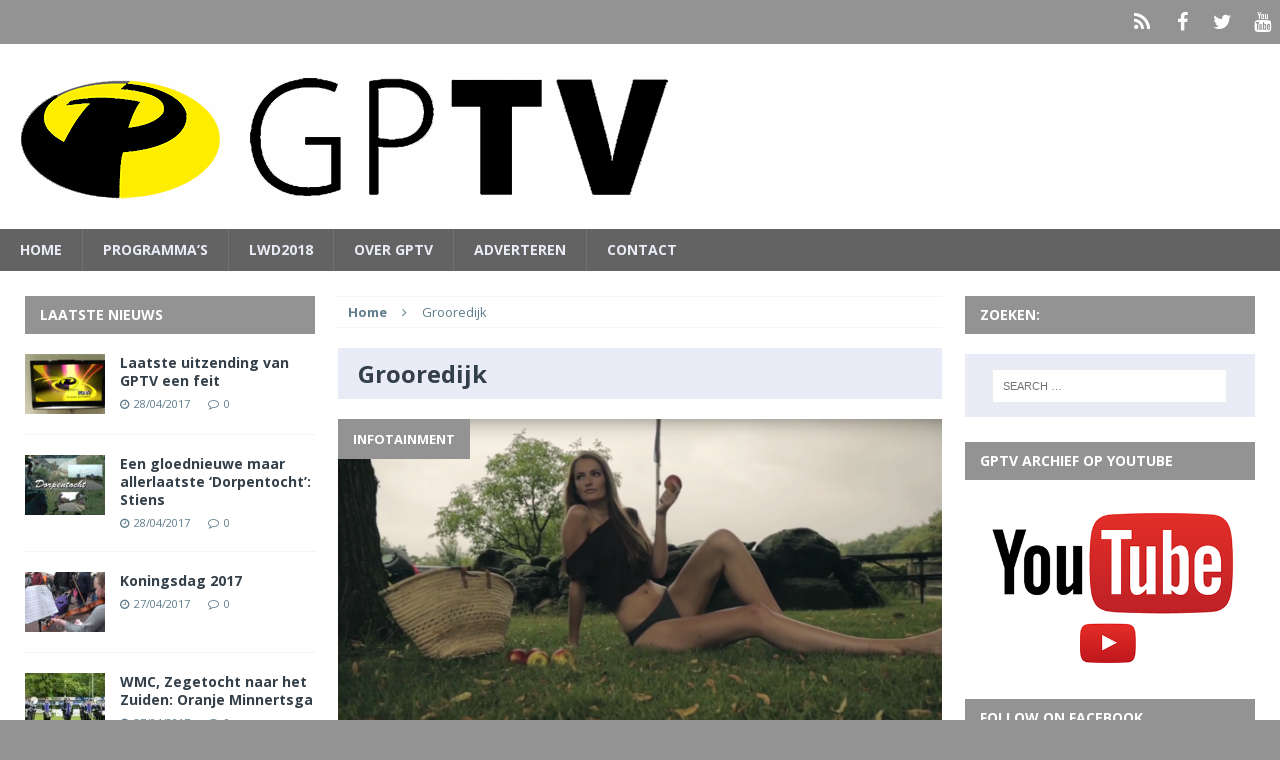

--- FILE ---
content_type: text/html; charset=UTF-8
request_url: https://gptv.nl/tag/grooredijk/
body_size: 10552
content:
<!DOCTYPE html>
<html class="no-js mh-two-sb" lang="en-US">
<head>
<meta charset="UTF-8">
<meta name="viewport" content="width=device-width, initial-scale=1.0">
<link rel="profile" href="https://gmpg.org/xfn/11" />
<link rel="pingback" href="https://gptv.nl/xmlrpc.php" />
<title>Grooredijk &#8211; GPTV de zender van Friesland</title>
<meta name='robots' content='max-image-preview:large' />
<link rel='dns-prefetch' href='//fonts.googleapis.com' />
<link rel="alternate" type="application/rss+xml" title="GPTV de zender van Friesland &raquo; Feed" href="https://gptv.nl/feed/" />
<link rel="alternate" type="application/rss+xml" title="GPTV de zender van Friesland &raquo; Comments Feed" href="https://gptv.nl/comments/feed/" />
<link rel="alternate" type="application/rss+xml" title="GPTV de zender van Friesland &raquo; Grooredijk Tag Feed" href="https://gptv.nl/tag/grooredijk/feed/" />
<script type="text/javascript">
/* <![CDATA[ */
window._wpemojiSettings = {"baseUrl":"https:\/\/s.w.org\/images\/core\/emoji\/15.0.3\/72x72\/","ext":".png","svgUrl":"https:\/\/s.w.org\/images\/core\/emoji\/15.0.3\/svg\/","svgExt":".svg","source":{"concatemoji":"https:\/\/gptv.nl\/wp-includes\/js\/wp-emoji-release.min.js?ver=6.5.7"}};
/*! This file is auto-generated */
!function(i,n){var o,s,e;function c(e){try{var t={supportTests:e,timestamp:(new Date).valueOf()};sessionStorage.setItem(o,JSON.stringify(t))}catch(e){}}function p(e,t,n){e.clearRect(0,0,e.canvas.width,e.canvas.height),e.fillText(t,0,0);var t=new Uint32Array(e.getImageData(0,0,e.canvas.width,e.canvas.height).data),r=(e.clearRect(0,0,e.canvas.width,e.canvas.height),e.fillText(n,0,0),new Uint32Array(e.getImageData(0,0,e.canvas.width,e.canvas.height).data));return t.every(function(e,t){return e===r[t]})}function u(e,t,n){switch(t){case"flag":return n(e,"\ud83c\udff3\ufe0f\u200d\u26a7\ufe0f","\ud83c\udff3\ufe0f\u200b\u26a7\ufe0f")?!1:!n(e,"\ud83c\uddfa\ud83c\uddf3","\ud83c\uddfa\u200b\ud83c\uddf3")&&!n(e,"\ud83c\udff4\udb40\udc67\udb40\udc62\udb40\udc65\udb40\udc6e\udb40\udc67\udb40\udc7f","\ud83c\udff4\u200b\udb40\udc67\u200b\udb40\udc62\u200b\udb40\udc65\u200b\udb40\udc6e\u200b\udb40\udc67\u200b\udb40\udc7f");case"emoji":return!n(e,"\ud83d\udc26\u200d\u2b1b","\ud83d\udc26\u200b\u2b1b")}return!1}function f(e,t,n){var r="undefined"!=typeof WorkerGlobalScope&&self instanceof WorkerGlobalScope?new OffscreenCanvas(300,150):i.createElement("canvas"),a=r.getContext("2d",{willReadFrequently:!0}),o=(a.textBaseline="top",a.font="600 32px Arial",{});return e.forEach(function(e){o[e]=t(a,e,n)}),o}function t(e){var t=i.createElement("script");t.src=e,t.defer=!0,i.head.appendChild(t)}"undefined"!=typeof Promise&&(o="wpEmojiSettingsSupports",s=["flag","emoji"],n.supports={everything:!0,everythingExceptFlag:!0},e=new Promise(function(e){i.addEventListener("DOMContentLoaded",e,{once:!0})}),new Promise(function(t){var n=function(){try{var e=JSON.parse(sessionStorage.getItem(o));if("object"==typeof e&&"number"==typeof e.timestamp&&(new Date).valueOf()<e.timestamp+604800&&"object"==typeof e.supportTests)return e.supportTests}catch(e){}return null}();if(!n){if("undefined"!=typeof Worker&&"undefined"!=typeof OffscreenCanvas&&"undefined"!=typeof URL&&URL.createObjectURL&&"undefined"!=typeof Blob)try{var e="postMessage("+f.toString()+"("+[JSON.stringify(s),u.toString(),p.toString()].join(",")+"));",r=new Blob([e],{type:"text/javascript"}),a=new Worker(URL.createObjectURL(r),{name:"wpTestEmojiSupports"});return void(a.onmessage=function(e){c(n=e.data),a.terminate(),t(n)})}catch(e){}c(n=f(s,u,p))}t(n)}).then(function(e){for(var t in e)n.supports[t]=e[t],n.supports.everything=n.supports.everything&&n.supports[t],"flag"!==t&&(n.supports.everythingExceptFlag=n.supports.everythingExceptFlag&&n.supports[t]);n.supports.everythingExceptFlag=n.supports.everythingExceptFlag&&!n.supports.flag,n.DOMReady=!1,n.readyCallback=function(){n.DOMReady=!0}}).then(function(){return e}).then(function(){var e;n.supports.everything||(n.readyCallback(),(e=n.source||{}).concatemoji?t(e.concatemoji):e.wpemoji&&e.twemoji&&(t(e.twemoji),t(e.wpemoji)))}))}((window,document),window._wpemojiSettings);
/* ]]> */
</script>
<style id='wp-emoji-styles-inline-css' type='text/css'>

	img.wp-smiley, img.emoji {
		display: inline !important;
		border: none !important;
		box-shadow: none !important;
		height: 1em !important;
		width: 1em !important;
		margin: 0 0.07em !important;
		vertical-align: -0.1em !important;
		background: none !important;
		padding: 0 !important;
	}
</style>
<link rel='stylesheet' id='wp-block-library-css' href='https://gptv.nl/wp-includes/css/dist/block-library/style.min.css?ver=6.5.7' type='text/css' media='all' />
<style id='classic-theme-styles-inline-css' type='text/css'>
/*! This file is auto-generated */
.wp-block-button__link{color:#fff;background-color:#32373c;border-radius:9999px;box-shadow:none;text-decoration:none;padding:calc(.667em + 2px) calc(1.333em + 2px);font-size:1.125em}.wp-block-file__button{background:#32373c;color:#fff;text-decoration:none}
</style>
<style id='global-styles-inline-css' type='text/css'>
body{--wp--preset--color--black: #000000;--wp--preset--color--cyan-bluish-gray: #abb8c3;--wp--preset--color--white: #ffffff;--wp--preset--color--pale-pink: #f78da7;--wp--preset--color--vivid-red: #cf2e2e;--wp--preset--color--luminous-vivid-orange: #ff6900;--wp--preset--color--luminous-vivid-amber: #fcb900;--wp--preset--color--light-green-cyan: #7bdcb5;--wp--preset--color--vivid-green-cyan: #00d084;--wp--preset--color--pale-cyan-blue: #8ed1fc;--wp--preset--color--vivid-cyan-blue: #0693e3;--wp--preset--color--vivid-purple: #9b51e0;--wp--preset--gradient--vivid-cyan-blue-to-vivid-purple: linear-gradient(135deg,rgba(6,147,227,1) 0%,rgb(155,81,224) 100%);--wp--preset--gradient--light-green-cyan-to-vivid-green-cyan: linear-gradient(135deg,rgb(122,220,180) 0%,rgb(0,208,130) 100%);--wp--preset--gradient--luminous-vivid-amber-to-luminous-vivid-orange: linear-gradient(135deg,rgba(252,185,0,1) 0%,rgba(255,105,0,1) 100%);--wp--preset--gradient--luminous-vivid-orange-to-vivid-red: linear-gradient(135deg,rgba(255,105,0,1) 0%,rgb(207,46,46) 100%);--wp--preset--gradient--very-light-gray-to-cyan-bluish-gray: linear-gradient(135deg,rgb(238,238,238) 0%,rgb(169,184,195) 100%);--wp--preset--gradient--cool-to-warm-spectrum: linear-gradient(135deg,rgb(74,234,220) 0%,rgb(151,120,209) 20%,rgb(207,42,186) 40%,rgb(238,44,130) 60%,rgb(251,105,98) 80%,rgb(254,248,76) 100%);--wp--preset--gradient--blush-light-purple: linear-gradient(135deg,rgb(255,206,236) 0%,rgb(152,150,240) 100%);--wp--preset--gradient--blush-bordeaux: linear-gradient(135deg,rgb(254,205,165) 0%,rgb(254,45,45) 50%,rgb(107,0,62) 100%);--wp--preset--gradient--luminous-dusk: linear-gradient(135deg,rgb(255,203,112) 0%,rgb(199,81,192) 50%,rgb(65,88,208) 100%);--wp--preset--gradient--pale-ocean: linear-gradient(135deg,rgb(255,245,203) 0%,rgb(182,227,212) 50%,rgb(51,167,181) 100%);--wp--preset--gradient--electric-grass: linear-gradient(135deg,rgb(202,248,128) 0%,rgb(113,206,126) 100%);--wp--preset--gradient--midnight: linear-gradient(135deg,rgb(2,3,129) 0%,rgb(40,116,252) 100%);--wp--preset--font-size--small: 13px;--wp--preset--font-size--medium: 20px;--wp--preset--font-size--large: 36px;--wp--preset--font-size--x-large: 42px;--wp--preset--spacing--20: 0.44rem;--wp--preset--spacing--30: 0.67rem;--wp--preset--spacing--40: 1rem;--wp--preset--spacing--50: 1.5rem;--wp--preset--spacing--60: 2.25rem;--wp--preset--spacing--70: 3.38rem;--wp--preset--spacing--80: 5.06rem;--wp--preset--shadow--natural: 6px 6px 9px rgba(0, 0, 0, 0.2);--wp--preset--shadow--deep: 12px 12px 50px rgba(0, 0, 0, 0.4);--wp--preset--shadow--sharp: 6px 6px 0px rgba(0, 0, 0, 0.2);--wp--preset--shadow--outlined: 6px 6px 0px -3px rgba(255, 255, 255, 1), 6px 6px rgba(0, 0, 0, 1);--wp--preset--shadow--crisp: 6px 6px 0px rgba(0, 0, 0, 1);}:where(.is-layout-flex){gap: 0.5em;}:where(.is-layout-grid){gap: 0.5em;}body .is-layout-flex{display: flex;}body .is-layout-flex{flex-wrap: wrap;align-items: center;}body .is-layout-flex > *{margin: 0;}body .is-layout-grid{display: grid;}body .is-layout-grid > *{margin: 0;}:where(.wp-block-columns.is-layout-flex){gap: 2em;}:where(.wp-block-columns.is-layout-grid){gap: 2em;}:where(.wp-block-post-template.is-layout-flex){gap: 1.25em;}:where(.wp-block-post-template.is-layout-grid){gap: 1.25em;}.has-black-color{color: var(--wp--preset--color--black) !important;}.has-cyan-bluish-gray-color{color: var(--wp--preset--color--cyan-bluish-gray) !important;}.has-white-color{color: var(--wp--preset--color--white) !important;}.has-pale-pink-color{color: var(--wp--preset--color--pale-pink) !important;}.has-vivid-red-color{color: var(--wp--preset--color--vivid-red) !important;}.has-luminous-vivid-orange-color{color: var(--wp--preset--color--luminous-vivid-orange) !important;}.has-luminous-vivid-amber-color{color: var(--wp--preset--color--luminous-vivid-amber) !important;}.has-light-green-cyan-color{color: var(--wp--preset--color--light-green-cyan) !important;}.has-vivid-green-cyan-color{color: var(--wp--preset--color--vivid-green-cyan) !important;}.has-pale-cyan-blue-color{color: var(--wp--preset--color--pale-cyan-blue) !important;}.has-vivid-cyan-blue-color{color: var(--wp--preset--color--vivid-cyan-blue) !important;}.has-vivid-purple-color{color: var(--wp--preset--color--vivid-purple) !important;}.has-black-background-color{background-color: var(--wp--preset--color--black) !important;}.has-cyan-bluish-gray-background-color{background-color: var(--wp--preset--color--cyan-bluish-gray) !important;}.has-white-background-color{background-color: var(--wp--preset--color--white) !important;}.has-pale-pink-background-color{background-color: var(--wp--preset--color--pale-pink) !important;}.has-vivid-red-background-color{background-color: var(--wp--preset--color--vivid-red) !important;}.has-luminous-vivid-orange-background-color{background-color: var(--wp--preset--color--luminous-vivid-orange) !important;}.has-luminous-vivid-amber-background-color{background-color: var(--wp--preset--color--luminous-vivid-amber) !important;}.has-light-green-cyan-background-color{background-color: var(--wp--preset--color--light-green-cyan) !important;}.has-vivid-green-cyan-background-color{background-color: var(--wp--preset--color--vivid-green-cyan) !important;}.has-pale-cyan-blue-background-color{background-color: var(--wp--preset--color--pale-cyan-blue) !important;}.has-vivid-cyan-blue-background-color{background-color: var(--wp--preset--color--vivid-cyan-blue) !important;}.has-vivid-purple-background-color{background-color: var(--wp--preset--color--vivid-purple) !important;}.has-black-border-color{border-color: var(--wp--preset--color--black) !important;}.has-cyan-bluish-gray-border-color{border-color: var(--wp--preset--color--cyan-bluish-gray) !important;}.has-white-border-color{border-color: var(--wp--preset--color--white) !important;}.has-pale-pink-border-color{border-color: var(--wp--preset--color--pale-pink) !important;}.has-vivid-red-border-color{border-color: var(--wp--preset--color--vivid-red) !important;}.has-luminous-vivid-orange-border-color{border-color: var(--wp--preset--color--luminous-vivid-orange) !important;}.has-luminous-vivid-amber-border-color{border-color: var(--wp--preset--color--luminous-vivid-amber) !important;}.has-light-green-cyan-border-color{border-color: var(--wp--preset--color--light-green-cyan) !important;}.has-vivid-green-cyan-border-color{border-color: var(--wp--preset--color--vivid-green-cyan) !important;}.has-pale-cyan-blue-border-color{border-color: var(--wp--preset--color--pale-cyan-blue) !important;}.has-vivid-cyan-blue-border-color{border-color: var(--wp--preset--color--vivid-cyan-blue) !important;}.has-vivid-purple-border-color{border-color: var(--wp--preset--color--vivid-purple) !important;}.has-vivid-cyan-blue-to-vivid-purple-gradient-background{background: var(--wp--preset--gradient--vivid-cyan-blue-to-vivid-purple) !important;}.has-light-green-cyan-to-vivid-green-cyan-gradient-background{background: var(--wp--preset--gradient--light-green-cyan-to-vivid-green-cyan) !important;}.has-luminous-vivid-amber-to-luminous-vivid-orange-gradient-background{background: var(--wp--preset--gradient--luminous-vivid-amber-to-luminous-vivid-orange) !important;}.has-luminous-vivid-orange-to-vivid-red-gradient-background{background: var(--wp--preset--gradient--luminous-vivid-orange-to-vivid-red) !important;}.has-very-light-gray-to-cyan-bluish-gray-gradient-background{background: var(--wp--preset--gradient--very-light-gray-to-cyan-bluish-gray) !important;}.has-cool-to-warm-spectrum-gradient-background{background: var(--wp--preset--gradient--cool-to-warm-spectrum) !important;}.has-blush-light-purple-gradient-background{background: var(--wp--preset--gradient--blush-light-purple) !important;}.has-blush-bordeaux-gradient-background{background: var(--wp--preset--gradient--blush-bordeaux) !important;}.has-luminous-dusk-gradient-background{background: var(--wp--preset--gradient--luminous-dusk) !important;}.has-pale-ocean-gradient-background{background: var(--wp--preset--gradient--pale-ocean) !important;}.has-electric-grass-gradient-background{background: var(--wp--preset--gradient--electric-grass) !important;}.has-midnight-gradient-background{background: var(--wp--preset--gradient--midnight) !important;}.has-small-font-size{font-size: var(--wp--preset--font-size--small) !important;}.has-medium-font-size{font-size: var(--wp--preset--font-size--medium) !important;}.has-large-font-size{font-size: var(--wp--preset--font-size--large) !important;}.has-x-large-font-size{font-size: var(--wp--preset--font-size--x-large) !important;}
.wp-block-navigation a:where(:not(.wp-element-button)){color: inherit;}
:where(.wp-block-post-template.is-layout-flex){gap: 1.25em;}:where(.wp-block-post-template.is-layout-grid){gap: 1.25em;}
:where(.wp-block-columns.is-layout-flex){gap: 2em;}:where(.wp-block-columns.is-layout-grid){gap: 2em;}
.wp-block-pullquote{font-size: 1.5em;line-height: 1.6;}
</style>
<link rel='stylesheet' id='contact-form-7-css' href='https://gptv.nl/wp-content/plugins/contact-form-7/includes/css/styles.css?ver=5.5.4' type='text/css' media='all' />
<link rel='stylesheet' id='mh-magazine-css' href='https://gptv.nl/wp-content/themes/mh-magazine/style.css?ver=3.1.0' type='text/css' media='all' />
<link rel='stylesheet' id='mh-font-awesome-css' href='https://gptv.nl/wp-content/themes/mh-magazine/includes/font-awesome.min.css' type='text/css' media='all' />
<link rel='stylesheet' id='mh-google-fonts-css' href='https://fonts.googleapis.com/css?family=Open+Sans:300,400,400italic,600,700' type='text/css' media='all' />
<style id='akismet-widget-style-inline-css' type='text/css'>

			.a-stats {
				--akismet-color-mid-green: #357b49;
				--akismet-color-white: #fff;
				--akismet-color-light-grey: #f6f7f7;

				max-width: 350px;
				width: auto;
			}

			.a-stats * {
				all: unset;
				box-sizing: border-box;
			}

			.a-stats strong {
				font-weight: 600;
			}

			.a-stats a.a-stats__link,
			.a-stats a.a-stats__link:visited,
			.a-stats a.a-stats__link:active {
				background: var(--akismet-color-mid-green);
				border: none;
				box-shadow: none;
				border-radius: 8px;
				color: var(--akismet-color-white);
				cursor: pointer;
				display: block;
				font-family: -apple-system, BlinkMacSystemFont, 'Segoe UI', 'Roboto', 'Oxygen-Sans', 'Ubuntu', 'Cantarell', 'Helvetica Neue', sans-serif;
				font-weight: 500;
				padding: 12px;
				text-align: center;
				text-decoration: none;
				transition: all 0.2s ease;
			}

			/* Extra specificity to deal with TwentyTwentyOne focus style */
			.widget .a-stats a.a-stats__link:focus {
				background: var(--akismet-color-mid-green);
				color: var(--akismet-color-white);
				text-decoration: none;
			}

			.a-stats a.a-stats__link:hover {
				filter: brightness(110%);
				box-shadow: 0 4px 12px rgba(0, 0, 0, 0.06), 0 0 2px rgba(0, 0, 0, 0.16);
			}

			.a-stats .count {
				color: var(--akismet-color-white);
				display: block;
				font-size: 1.5em;
				line-height: 1.4;
				padding: 0 13px;
				white-space: nowrap;
			}
		
</style>
<script type="text/javascript" src="https://gptv.nl/wp-includes/js/jquery/jquery.min.js?ver=3.7.1" id="jquery-core-js"></script>
<script type="text/javascript" src="https://gptv.nl/wp-includes/js/jquery/jquery-migrate.min.js?ver=3.4.1" id="jquery-migrate-js"></script>
<script type="text/javascript" src="https://gptv.nl/wp-content/themes/mh-magazine/js/scripts.js?ver=6.5.7" id="mh-scripts-js"></script>
<link rel="https://api.w.org/" href="https://gptv.nl/wp-json/" /><link rel="alternate" type="application/json" href="https://gptv.nl/wp-json/wp/v2/tags/175" /><link rel="EditURI" type="application/rsd+xml" title="RSD" href="https://gptv.nl/xmlrpc.php?rsd" />
<meta name="generator" content="WordPress 6.5.7" />
<style type="text/css">
.mh-header-nav li:hover, .mh-header-nav ul li:hover > ul, .mh-main-nav-wrap, .mh-main-nav, .mh-main-nav ul li:hover > ul, .mh-extra-nav li:hover, .mh-extra-nav ul li:hover > ul, .mh-footer-nav li:hover, .mh-footer-nav ul li:hover > ul, .mh-social-nav li a:hover, .mh-slider-caption, .mh-widget-col-1 .mh-slider-caption, .mh-carousel-layout1, .mh-spotlight-widget, .mh-social-widget li a, .mh-author-bio-widget, .mh-footer-widget .mh-tab-comment-excerpt, .mh-nip-item:hover .mh-nip-overlay, .mh-widget .tagcloud a, .mh-footer-widget .tagcloud a, .mh-footer, .mh-copyright-wrap, input[type=submit]:hover, #respond #cancel-comment-reply-link:hover, #infinite-handle span:hover { background: #636363; }
.mh-slider-caption { background: #636363; background: rgba(99, 99, 99, 0.8); }
@media screen and (max-width: 900px) { #mh-mobile .mh-slider-caption { background: rgba(99, 99, 99, 1); } }
.slicknav_menu, .slicknav_nav ul { border-color: #636363; }
.mh-copyright, .mh-copyright a { color: #fff; }
.mh-preheader, .mh-wide-layout .mh-subheader, .mh-ticker-title, .mh-main-nav li:hover, .mh-footer-nav, .slicknav_menu, .slicknav_btn, .slicknav_nav .slicknav_item:hover, .slicknav_nav a:hover, .mh-back-to-top, .mh-subheading, .entry-tags .fa, .entry-tags li:hover, .mh-loop-layout2 .mh-loop-caption, .mh-widget-layout2 .mh-widget-title, .mh-widget-layout2 .mh-footer-widget-title, #mh-mobile .flex-control-paging li a.flex-active, .mh-slider-layout2 .mh-slider-category, .mh-carousel-layout1 .mh-carousel-caption, .mh-spotlight-caption, .mh-posts-large-caption, .mh-tab-button.active, .mh-tab-button.active:hover, .mh-footer-widget .mh-tab-button.active, .mh-social-widget li:hover a, .mh-footer-widget .mh-social-widget li a, .mh-footer-widget .mh-author-bio-widget, .tagcloud a:hover, .mh-widget .tagcloud a:hover, .mh-footer-widget .tagcloud a:hover, .page-numbers:hover, .mh-loop-pagination .current, .mh-comments-pagination .current, .pagelink, a:hover .pagelink, input[type=submit], #respond #cancel-comment-reply-link, #infinite-handle span { background: #939393; }
blockquote, .mh-category-desc, .mh-widget-layout1 .mh-widget-title, .mh-widget-layout3 .mh-widget-title, .mh-widget-layout1 .mh-footer-widget-title, .mh-widget-layout3 .mh-footer-widget-title, .mh-slider-layout1 .mh-slider-caption, .mh-carousel-layout1, .mh-spotlight-widget, .mh-author-bio-widget, .mh-author-bio-title, .mh-author-bio-image-frame, .mh-video-widget, .mh-tab-buttons, .bypostauthor .mh-comment-meta, textarea:hover, input[type=text]:hover, input[type=email]:hover, input[type=tel]:hover, input[type=url]:hover { border-color: #939393; }
.mh-dropcap, .mh-carousel-layout1 .flex-direction-nav a, .mh-carousel-layout2 .mh-carousel-caption { color: #939393; }
.mh-subheader, .mh-section-title, .page-title, .mh-category-desc, .mh-author-box, .mh-post-nav-wrap, .mh-share-buttons, .page-numbers, a .pagelink, #respond, .mh-comment-list .depth-1, .mh-widget-layout3 .mh-widget-title, .mh-widget .search-form, .mh-tab-button, .mh-tab-content, .mh-nip-widget, .mh-magazine-facebook-page-widget, .mh-social-widget, .mh-ad-spot, .wpcf7-form, #wp-calendar caption, th, pre, code { background: #e9ecf6; }
.mh-tab-post-item, th { border-color: rgba(255, 255, 255, 0.3); }
.mh-comment-list .depth-2 { background: rgba(255, 255, 255, 0.3); }
.mh-comment-list .depth-3 { background: rgba(255, 255, 255, 0.4); }
.mh-comment-list .depth-4, .mh-tab-comment-excerpt { background: rgba(255, 255, 255, 0.6); }
.mh-comment-list .depth-5 { background: rgba(255, 255, 255, 0.8); }
body, a, .post .entry-title, .entry-content h1, .entry-content h2, .entry-content h3, .entry-content h4, .entry-content h5, .entry-content h6, .wp-caption-text, .mh-widget-layout1 .mh-widget-title { color: #333f49; }
.mh-header-nav li:hover a, .mh-main-nav li a, .mh-main-nav li:hover a, .mh-extra-nav li:hover a, .mh-footer-nav li:hover a, .mh-social-nav li:hover .fa-mh-social, .mh-slider-caption, .mh-slider-caption .mh-excerpt-more, .mh-slider-title, .mh-spotlight-widget, .mh-spotlight-title a, .mh-spotlight-title a:hover, .mh-spotlight-meta, .mh-spotlight-meta a, .mh-spotlight-meta a:hover, .mh-spotlight-widget .mh-excerpt-more, .mh-footer-widget .mh-tabbed-widget, .mh-footer-widget .mh-tabbed-widget a, .mh-author-bio-title, .mh-author-bio-text, .mh-social-widget .fa-mh-social, .mh-footer, .mh-footer a, .mh-widget-layout1 .mh-footer-widget-title, .mh-widget-layout3 .mh-footer-widget-title, .mh-copyright, .mh-copyright a, .tagcloud a, .mh-tabbed-widget .tagcloud a, input[type=submit]:hover, #respond #cancel-comment-reply-link:hover, #infinite-handle span:hover { color: #e9ecf6; }
.mh-boxed-layout .mh-ticker-item a, .page .entry-title, .page-title, .mh-section-title, .mh-category-desc, .mh-author-box, .mh-author-box a, .mh-post-nav a, .page-numbers, a .pagelink, .mh-widget-layout3 .mh-widget-title, .mh-widget-layout3 .mh-widget-title a, .mh-tabbed-widget, .mh-tabbed-widget a, .wpcf7-form, #respond, #respond a, #respond .comment-reply-title, .mh-comment-list, pre, code { color: #333f49; }
.mh-meta, .mh-meta a, .mh-footer .mh-meta a, .mh-breadcrumb, .mh-breadcrumb a, .mh-user-data { color: #607d8b; }
a:hover, .mh-footer a:hover, .entry-content a:hover, .mh-author-box a:hover, .mh-post-nav a:hover, .mh-comment-content a:hover, #respond a:hover, .mh-meta a:hover, .mh-footer .mh-meta a:hover, .mh-breadcrumb a:hover, .mh-tabbed-widget a:hover { color: #939393; }
</style>
<!--[if lt IE 9]>
<script src="https://gptv.nl/wp-content/themes/mh-magazine/js/css3-mediaqueries.js"></script>
<![endif]-->
<style type="text/css" id="custom-background-css">
body.custom-background { background-color: #939393; }
</style>
	</head>
<body data-rsssl=1 id="mh-mobile" class="archive tag tag-grooredijk tag-175 custom-background mh-wide-layout mh-left-sb mh-loop-layout2 mh-widget-layout2">
<div class="mh-header-mobile-nav clearfix"></div>
	<div class="mh-preheader">
    	<div class="mh-container mh-container-inner mh-row clearfix">
    		            	<nav class="mh-header-nav mh-col-2-3 clearfix">
            						</nav>
						            	<nav class="mh-social-icons mh-social-nav mh-col-1-3 clearfix">
            		<div class="menu-header-container"><ul id="menu-header" class="menu"><li id="menu-item-55" class="menu-item menu-item-type-post_type menu-item-object-page menu-item-home menu-item-55"><a href="https://gptv.nl/"><span class="fa-stack"><i class="fa fa-stack-2x"></i><i class="fa fa-mh-social fa-stack-1x"></i></span><span class="screen-reader-text">Home</span></a></li>
<li id="menu-item-61" class="menu-item menu-item-type-custom menu-item-object-custom menu-item-61"><a href="https://www.facebook.com/GPTVFriesland"><span class="fa-stack"><i class="fa fa-stack-2x"></i><i class="fa fa-mh-social fa-stack-1x"></i></span><span class="screen-reader-text">Facebook</span></a></li>
<li id="menu-item-62" class="menu-item menu-item-type-custom menu-item-object-custom menu-item-62"><a href="https://twitter.com/GPTVfriesland"><span class="fa-stack"><i class="fa fa-stack-2x"></i><i class="fa fa-mh-social fa-stack-1x"></i></span><span class="screen-reader-text">Twitter</span></a></li>
<li id="menu-item-56" class="menu-item menu-item-type-custom menu-item-object-custom menu-item-56"><a href="http://youtube.com/gptvfriesland"><span class="fa-stack"><i class="fa fa-stack-2x"></i><i class="fa fa-mh-social fa-stack-1x"></i></span><span class="screen-reader-text">YouTube</span></a></li>
</ul></div>				</nav>
					</div>
	</div>
<header class="mh-header">
	<div class="mh-container mh-container-inner mh-row clearfix">
		<div class="mh-col-1-1 mh-custom-header">
<a href="https://gptv.nl/" title="GPTV de zender van Friesland" rel="home">
<div class="mh-site-logo" role="banner">
<img class="mh-header-image" src="https://gptv.nl/wp-content/uploads/2016/04/cropped-cropped-GPTV_logo_de-zender-van-Friesland-zw.png" height="145" width="649" alt="GPTV de zender van Friesland" />
</div>
</a>
</div>
	</div>
	<div class="mh-main-nav-wrap">
		<nav class="mh-main-nav mh-container mh-container-inner clearfix">
			<div class="menu-nieuws-container"><ul id="menu-nieuws" class="menu"><li id="menu-item-43" class="menu-item menu-item-type-post_type menu-item-object-page menu-item-home menu-item-43"><a href="https://gptv.nl/">Home</a></li>
<li id="menu-item-235" class="menu-item menu-item-type-taxonomy menu-item-object-category menu-item-has-children menu-item-235"><a href="https://gptv.nl/category/programmas/">PROGRAMMA&#8217;S</a>
<ul class="sub-menu">
	<li id="menu-item-459" class="menu-item menu-item-type-post_type menu-item-object-page menu-item-459"><a href="https://gptv.nl/de-blokhuispoort/">De Blokhuispoort</a></li>
	<li id="menu-item-470" class="menu-item menu-item-type-post_type menu-item-object-page menu-item-470"><a href="https://gptv.nl/drijfveren/">Drijfveren</a></li>
	<li id="menu-item-456" class="menu-item menu-item-type-post_type menu-item-object-page menu-item-456"><a href="https://gptv.nl/kening-state-franeker/">Kening State Franeker</a></li>
	<li id="menu-item-457" class="menu-item menu-item-type-post_type menu-item-object-page menu-item-457"><a href="https://gptv.nl/mienskip-at-wurk/">Mienskip at Wurk</a></li>
	<li id="menu-item-439" class="menu-item menu-item-type-post_type menu-item-object-page menu-item-439"><a href="https://gptv.nl/mijn-keuken/">Mijn Keuken&#8230;</a></li>
	<li id="menu-item-458" class="menu-item menu-item-type-post_type menu-item-object-page menu-item-458"><a href="https://gptv.nl/mijn-mooie-tuin/">Mijn mooie tuin</a></li>
	<li id="menu-item-462" class="menu-item menu-item-type-post_type menu-item-object-page menu-item-462"><a href="https://gptv.nl/smart-hub-tv/">Smart Hub TV</a></li>
	<li id="menu-item-484" class="menu-item menu-item-type-post_type menu-item-object-page menu-item-484"><a href="https://gptv.nl/straatpraat/">Straatpraat</a></li>
	<li id="menu-item-480" class="menu-item menu-item-type-post_type menu-item-object-page menu-item-480"><a href="https://gptv.nl/studentenhaver/">Studentenhaver</a></li>
	<li id="menu-item-469" class="menu-item menu-item-type-post_type menu-item-object-page menu-item-469"><a href="https://gptv.nl/uit-de-kunst/">Uit de Kunst</a></li>
	<li id="menu-item-444" class="menu-item menu-item-type-post_type menu-item-object-page menu-item-444"><a href="https://gptv.nl/zorgplein-harlingen/">Zorgplein Harlingen</a></li>
</ul>
</li>
<li id="menu-item-45" class="menu-item menu-item-type-taxonomy menu-item-object-category menu-item-has-children menu-item-45"><a href="https://gptv.nl/category/lwd2018/">LWD2018</a>
<ul class="sub-menu">
	<li id="menu-item-243" class="menu-item menu-item-type-taxonomy menu-item-object-category menu-item-has-children menu-item-243"><a href="https://gptv.nl/category/verkiezing/">Verkiezing</a>
	<ul class="sub-menu">
		<li id="menu-item-602" class="menu-item menu-item-type-post_type menu-item-object-post menu-item-602"><a href="https://gptv.nl/gptv-yes-leeuwarden-culturele-hoofdstad-2018/">YES!!! Leeuwarden IS Culturele Hoofdstad in 2018</a></li>
	</ul>
</li>
	<li id="menu-item-245" class="menu-item menu-item-type-taxonomy menu-item-object-category menu-item-has-children menu-item-245"><a href="https://gptv.nl/category/gptv-series-over-2018/">GPTV-series over 2018</a>
	<ul class="sub-menu">
		<li id="menu-item-464" class="menu-item menu-item-type-post_type menu-item-object-page menu-item-464"><a href="https://gptv.nl/de-blokhuispoort/">De Blokhuispoort</a></li>
		<li id="menu-item-576" class="menu-item menu-item-type-post_type menu-item-object-page menu-item-576"><a href="https://gptv.nl/fries-dna-europa/">Fries DNA in Europa</a></li>
		<li id="menu-item-599" class="menu-item menu-item-type-post_type menu-item-object-page menu-item-599"><a href="https://gptv.nl/friese-toppers-leeuwarden-2018/">Friese toppers over LWD2018</a></li>
		<li id="menu-item-572" class="menu-item menu-item-type-post_type menu-item-object-page menu-item-572"><a href="https://gptv.nl/iepenloftspullen-in-fryslan-de-serie/">Iepenloftspullen in Fryslân</a></li>
		<li id="menu-item-463" class="menu-item menu-item-type-post_type menu-item-object-page menu-item-463"><a href="https://gptv.nl/smart-hub-tv/">Smart Hub TV</a></li>
	</ul>
</li>
	<li id="menu-item-54" class="menu-item menu-item-type-taxonomy menu-item-object-category menu-item-54"><a href="https://gptv.nl/category/finster-op-fryslan/">Finster op Fryslân</a></li>
</ul>
</li>
<li id="menu-item-414" class="menu-item menu-item-type-post_type menu-item-object-page menu-item-414"><a href="https://gptv.nl/over-gptv/">Over GPTV</a></li>
<li id="menu-item-577" class="menu-item menu-item-type-post_type menu-item-object-page menu-item-577"><a href="https://gptv.nl/adverteren/">Adverteren</a></li>
<li id="menu-item-396" class="menu-item menu-item-type-post_type menu-item-object-page menu-item-396"><a href="https://gptv.nl/contact/">Contact</a></li>
</ul></div>		</nav>
	</div>
	</header>
<div class="mh-container mh-container-outer">
<div class="mh-wrapper clearfix">
	<div class="mh-main clearfix">
		<div id="main-content" class="mh-loop mh-content"><nav class="mh-breadcrumb"><span itemscope itemtype="http://data-vocabulary.org/Breadcrumb"><a href="https://gptv.nl" itemprop="url"><span itemprop="title">Home</span></a></span><span class="mh-breadcrumb-delimiter"><i class="fa fa-angle-right"></i></span>Grooredijk</nav>
<header class="page-header">
<h1 class="page-title">Grooredijk</h1>
</header>
<article class="mh-loop-item clearfix post-114 post type-post status-publish format-standard has-post-thumbnail hentry category-infotainment tag-164 tag-benelux tag-boerin tag-boerinnen tag-broekens tag-friese tag-friesland tag-fryslan tag-gptv tag-grooredijk tag-kalender tag-miss-boerin">
	<div class="mh-loop-thumb">
		<a href="https://gptv.nl/friese-jildau-meest-sexy-boerin-van-de-benelux/"><img width="678" height="381" src="https://gptv.nl/wp-content/uploads/2016/03/Friese-Jildau-678x381.png" class="attachment-mh-magazine-content size-mh-magazine-content wp-post-image" alt="" decoding="async" fetchpriority="high" />		</a>
					<div class="mh-loop-caption">
				Infotainment			</div>
			</div>
	<div class="mh-loop-content clearfix">
		<header class="mh-loop-header">
			<h3 class="entry-title mh-loop-title">
				<a href="https://gptv.nl/friese-jildau-meest-sexy-boerin-van-de-benelux/" rel="bookmark">
					Friese Jildau meest sexy boerin van de Benelux				</a>
			</h3>
			<div class="mh-meta mh-loop-meta">
				<span class="mh-meta-date updated"><i class="fa fa-clock-o"></i>07/03/2016</span>
<span class="mh-meta-comments"><i class="fa fa-comment-o"></i><a class="mh-comment-count-link" href="https://gptv.nl/friese-jildau-meest-sexy-boerin-van-de-benelux/#mh-comments">0</a></span>
			</div>
		</header>
		<div class="mh-loop-excerpt">
			<div class="mh-excerpt"><p>De 21-jarige Jildau Broekens uit Gorredijk is dit weekend verkozen tot Miss Boerin Benelux 2016. Zij kreeg de kroon overgedragen van Lisa van Heijningen, die in 2015 de verkiezing won. Een Miss <a class="mh-excerpt-more" href="https://gptv.nl/friese-jildau-meest-sexy-boerin-van-de-benelux/" title="Friese Jildau meest sexy boerin van de Benelux">[lees meer]</a></p>
</div>		</div>
	</div>
</article>		</div>
			<aside class="mh-widget-col-1 mh-sidebar">
		<div id="mh_magazine_custom_posts-15" class="mh-widget mh_magazine_custom_posts"><h4 class="mh-widget-title">Laatste nieuws</h4>			<ul class="mh-custom-posts-widget clearfix"> 						<li class="mh-custom-posts-item mh-custom-posts-small clearfix">
															<div class="mh-custom-posts-thumb">
									<a href="https://gptv.nl/laatste-uitzending-van-gptv-een-feit/" title="Laatste uitzending van GPTV een feit"><img width="80" height="60" src="https://gptv.nl/wp-content/uploads/2017/04/SITE-11-80x60.jpg" class="attachment-mh-magazine-small size-mh-magazine-small wp-post-image" alt="TV met GPTV" decoding="async" loading="lazy" srcset="https://gptv.nl/wp-content/uploads/2017/04/SITE-11-80x60.jpg 80w, https://gptv.nl/wp-content/uploads/2017/04/SITE-11-326x245.jpg 326w" sizes="(max-width: 80px) 100vw, 80px" />									</a>
								</div>
														<header class="mh-custom-posts-header">
								<p class="mh-custom-posts-small-title">
									<a href="https://gptv.nl/laatste-uitzending-van-gptv-een-feit/" title="Laatste uitzending van GPTV een feit">
										Laatste uitzending van GPTV een feit									</a>
								</p>
								<div class="mh-meta mh-custom-posts-meta">
									<span class="mh-meta-date updated"><i class="fa fa-clock-o"></i>28/04/2017</span>
<span class="mh-meta-comments"><i class="fa fa-comment-o"></i><a class="mh-comment-count-link" href="https://gptv.nl/laatste-uitzending-van-gptv-een-feit/#mh-comments">0</a></span>
								</div>
							</header>
						</li>						<li class="mh-custom-posts-item mh-custom-posts-small clearfix">
															<div class="mh-custom-posts-thumb">
									<a href="https://gptv.nl/dorpentocht-stiens/" title="Een gloednieuwe maar allerlaatste &#8216;Dorpentocht&#8217;: Stiens"><img width="80" height="60" src="https://gptv.nl/wp-content/uploads/2017/04/site-36-80x60.jpg" class="attachment-mh-magazine-small size-mh-magazine-small wp-post-image" alt="Dorpentocht" decoding="async" loading="lazy" srcset="https://gptv.nl/wp-content/uploads/2017/04/site-36-80x60.jpg 80w, https://gptv.nl/wp-content/uploads/2017/04/site-36-326x245.jpg 326w" sizes="(max-width: 80px) 100vw, 80px" />									</a>
								</div>
														<header class="mh-custom-posts-header">
								<p class="mh-custom-posts-small-title">
									<a href="https://gptv.nl/dorpentocht-stiens/" title="Een gloednieuwe maar allerlaatste &#8216;Dorpentocht&#8217;: Stiens">
										Een gloednieuwe maar allerlaatste &#8216;Dorpentocht&#8217;: Stiens									</a>
								</p>
								<div class="mh-meta mh-custom-posts-meta">
									<span class="mh-meta-date updated"><i class="fa fa-clock-o"></i>28/04/2017</span>
<span class="mh-meta-comments"><i class="fa fa-comment-o"></i><a class="mh-comment-count-link" href="https://gptv.nl/dorpentocht-stiens/#mh-comments">0</a></span>
								</div>
							</header>
						</li>						<li class="mh-custom-posts-item mh-custom-posts-small clearfix">
															<div class="mh-custom-posts-thumb">
									<a href="https://gptv.nl/koningsdag-2017/" title="Koningsdag 2017"><img width="80" height="60" src="https://gptv.nl/wp-content/uploads/2017/04/site-35-80x60.jpg" class="attachment-mh-magazine-small size-mh-magazine-small wp-post-image" alt="koningsdag" decoding="async" loading="lazy" srcset="https://gptv.nl/wp-content/uploads/2017/04/site-35-80x60.jpg 80w, https://gptv.nl/wp-content/uploads/2017/04/site-35-326x245.jpg 326w" sizes="(max-width: 80px) 100vw, 80px" />									</a>
								</div>
														<header class="mh-custom-posts-header">
								<p class="mh-custom-posts-small-title">
									<a href="https://gptv.nl/koningsdag-2017/" title="Koningsdag 2017">
										Koningsdag 2017									</a>
								</p>
								<div class="mh-meta mh-custom-posts-meta">
									<span class="mh-meta-date updated"><i class="fa fa-clock-o"></i>27/04/2017</span>
<span class="mh-meta-comments"><i class="fa fa-comment-o"></i><a class="mh-comment-count-link" href="https://gptv.nl/koningsdag-2017/#mh-comments">0</a></span>
								</div>
							</header>
						</li>						<li class="mh-custom-posts-item mh-custom-posts-small clearfix">
															<div class="mh-custom-posts-thumb">
									<a href="https://gptv.nl/wmc-zegetocht-oranje-minnertsga/" title="WMC, Zegetocht naar het Zuiden: Oranje Minnertsga"><img width="80" height="60" src="https://gptv.nl/wp-content/uploads/2017/04/Foto-80x60.jpg" class="attachment-mh-magazine-small size-mh-magazine-small wp-post-image" alt="Oranje Minnertsga" decoding="async" loading="lazy" srcset="https://gptv.nl/wp-content/uploads/2017/04/Foto-80x60.jpg 80w, https://gptv.nl/wp-content/uploads/2017/04/Foto-326x245.jpg 326w" sizes="(max-width: 80px) 100vw, 80px" />									</a>
								</div>
														<header class="mh-custom-posts-header">
								<p class="mh-custom-posts-small-title">
									<a href="https://gptv.nl/wmc-zegetocht-oranje-minnertsga/" title="WMC, Zegetocht naar het Zuiden: Oranje Minnertsga">
										WMC, Zegetocht naar het Zuiden: Oranje Minnertsga									</a>
								</p>
								<div class="mh-meta mh-custom-posts-meta">
									<span class="mh-meta-date updated"><i class="fa fa-clock-o"></i>27/04/2017</span>
<span class="mh-meta-comments"><i class="fa fa-comment-o"></i><a class="mh-comment-count-link" href="https://gptv.nl/wmc-zegetocht-oranje-minnertsga/#mh-comments">0</a></span>
								</div>
							</header>
						</li>						<li class="mh-custom-posts-item mh-custom-posts-small clearfix">
															<div class="mh-custom-posts-thumb">
									<a href="https://gptv.nl/genieten-van-buitendijks-friesland-met-fryske-gea/" title="Genieten van buitendijks Friesland met Fryske Gea"><img width="80" height="60" src="https://gptv.nl/wp-content/uploads/2017/04/site-33-80x60.jpg" class="attachment-mh-magazine-small size-mh-magazine-small wp-post-image" alt="natuurwandeling fryske gea" decoding="async" loading="lazy" srcset="https://gptv.nl/wp-content/uploads/2017/04/site-33-80x60.jpg 80w, https://gptv.nl/wp-content/uploads/2017/04/site-33-326x245.jpg 326w" sizes="(max-width: 80px) 100vw, 80px" />									</a>
								</div>
														<header class="mh-custom-posts-header">
								<p class="mh-custom-posts-small-title">
									<a href="https://gptv.nl/genieten-van-buitendijks-friesland-met-fryske-gea/" title="Genieten van buitendijks Friesland met Fryske Gea">
										Genieten van buitendijks Friesland met Fryske Gea									</a>
								</p>
								<div class="mh-meta mh-custom-posts-meta">
									<span class="mh-meta-date updated"><i class="fa fa-clock-o"></i>26/04/2017</span>
<span class="mh-meta-comments"><i class="fa fa-comment-o"></i><a class="mh-comment-count-link" href="https://gptv.nl/genieten-van-buitendijks-friesland-met-fryske-gea/#mh-comments">0</a></span>
								</div>
							</header>
						</li>						<li class="mh-custom-posts-item mh-custom-posts-small clearfix">
															<div class="mh-custom-posts-thumb">
									<a href="https://gptv.nl/leeuwarder-iris-miss-tulip/" title="Leeuwarder Iris is Miss Tulip 2017"><img width="80" height="60" src="https://gptv.nl/wp-content/uploads/2017/04/SITE-10-80x60.jpg" class="attachment-mh-magazine-small size-mh-magazine-small wp-post-image" alt="Miss Tulip 2017" decoding="async" loading="lazy" srcset="https://gptv.nl/wp-content/uploads/2017/04/SITE-10-80x60.jpg 80w, https://gptv.nl/wp-content/uploads/2017/04/SITE-10-326x245.jpg 326w" sizes="(max-width: 80px) 100vw, 80px" />									</a>
								</div>
														<header class="mh-custom-posts-header">
								<p class="mh-custom-posts-small-title">
									<a href="https://gptv.nl/leeuwarder-iris-miss-tulip/" title="Leeuwarder Iris is Miss Tulip 2017">
										Leeuwarder Iris is Miss Tulip 2017									</a>
								</p>
								<div class="mh-meta mh-custom-posts-meta">
									<span class="mh-meta-date updated"><i class="fa fa-clock-o"></i>26/04/2017</span>
<span class="mh-meta-comments"><i class="fa fa-comment-o"></i><a class="mh-comment-count-link" href="https://gptv.nl/leeuwarder-iris-miss-tulip/#mh-comments">0</a></span>
								</div>
							</header>
						</li>						<li class="mh-custom-posts-item mh-custom-posts-small clearfix">
															<div class="mh-custom-posts-thumb">
									<a href="https://gptv.nl/uit-de-kunst-minne-velstra/" title="Uit de KUNST Minne Velstra: &#8216;Je moet geen gevangene van je eigen stijl worden&#8217;."><img width="80" height="60" src="https://gptv.nl/wp-content/uploads/2017/04/SITE-9-80x60.jpg" class="attachment-mh-magazine-small size-mh-magazine-small wp-post-image" alt="Minne Velstra" decoding="async" loading="lazy" srcset="https://gptv.nl/wp-content/uploads/2017/04/SITE-9-80x60.jpg 80w, https://gptv.nl/wp-content/uploads/2017/04/SITE-9-326x245.jpg 326w" sizes="(max-width: 80px) 100vw, 80px" />									</a>
								</div>
														<header class="mh-custom-posts-header">
								<p class="mh-custom-posts-small-title">
									<a href="https://gptv.nl/uit-de-kunst-minne-velstra/" title="Uit de KUNST Minne Velstra: &#8216;Je moet geen gevangene van je eigen stijl worden&#8217;.">
										Uit de KUNST Minne Velstra: &#8216;Je moet geen gevangene van je eigen stijl worden&#8217;.									</a>
								</p>
								<div class="mh-meta mh-custom-posts-meta">
									<span class="mh-meta-date updated"><i class="fa fa-clock-o"></i>26/04/2017</span>
<span class="mh-meta-comments"><i class="fa fa-comment-o"></i><a class="mh-comment-count-link" href="https://gptv.nl/uit-de-kunst-minne-velstra/#mh-comments">0</a></span>
								</div>
							</header>
						</li>						<li class="mh-custom-posts-item mh-custom-posts-small clearfix">
															<div class="mh-custom-posts-thumb">
									<a href="https://gptv.nl/freonen-fossylfrij-fryslan-naar-betoging/" title="Freonen fan Fossylfrij Fryslân zetten klimaat op de kaart tijdens People&#8217;s Climate March"><img width="80" height="60" src="https://gptv.nl/wp-content/uploads/2017/04/site-32-80x60.jpg" class="attachment-mh-magazine-small size-mh-magazine-small wp-post-image" alt="fossylfrij" decoding="async" loading="lazy" srcset="https://gptv.nl/wp-content/uploads/2017/04/site-32-80x60.jpg 80w, https://gptv.nl/wp-content/uploads/2017/04/site-32-326x245.jpg 326w" sizes="(max-width: 80px) 100vw, 80px" />									</a>
								</div>
														<header class="mh-custom-posts-header">
								<p class="mh-custom-posts-small-title">
									<a href="https://gptv.nl/freonen-fossylfrij-fryslan-naar-betoging/" title="Freonen fan Fossylfrij Fryslân zetten klimaat op de kaart tijdens People&#8217;s Climate March">
										Freonen fan Fossylfrij Fryslân zetten klimaat op de kaart tijdens People&#8217;s Climate March									</a>
								</p>
								<div class="mh-meta mh-custom-posts-meta">
									<span class="mh-meta-date updated"><i class="fa fa-clock-o"></i>25/04/2017</span>
<span class="mh-meta-comments"><i class="fa fa-comment-o"></i><a class="mh-comment-count-link" href="https://gptv.nl/freonen-fossylfrij-fryslan-naar-betoging/#mh-comments">0</a></span>
								</div>
							</header>
						</li>						<li class="mh-custom-posts-item mh-custom-posts-small clearfix">
															<div class="mh-custom-posts-thumb">
									<a href="https://gptv.nl/de-betekenis-van-friese-poezie-voor-popke-van-der-zee/" title="De betekenis van Friese poëzie voor Popke van der Zee"><img width="80" height="60" src="https://gptv.nl/wp-content/uploads/2017/04/mini-2-80x60.jpg" class="attachment-mh-magazine-small size-mh-magazine-small wp-post-image" alt="Friese Poëzie" decoding="async" loading="lazy" srcset="https://gptv.nl/wp-content/uploads/2017/04/mini-2-80x60.jpg 80w, https://gptv.nl/wp-content/uploads/2017/04/mini-2-326x245.jpg 326w" sizes="(max-width: 80px) 100vw, 80px" />									</a>
								</div>
														<header class="mh-custom-posts-header">
								<p class="mh-custom-posts-small-title">
									<a href="https://gptv.nl/de-betekenis-van-friese-poezie-voor-popke-van-der-zee/" title="De betekenis van Friese poëzie voor Popke van der Zee">
										De betekenis van Friese poëzie voor Popke van der Zee									</a>
								</p>
								<div class="mh-meta mh-custom-posts-meta">
									<span class="mh-meta-date updated"><i class="fa fa-clock-o"></i>25/04/2017</span>
<span class="mh-meta-comments"><i class="fa fa-comment-o"></i><a class="mh-comment-count-link" href="https://gptv.nl/de-betekenis-van-friese-poezie-voor-popke-van-der-zee/#mh-comments">0</a></span>
								</div>
							</header>
						</li>						<li class="mh-custom-posts-item mh-custom-posts-small clearfix">
															<div class="mh-custom-posts-thumb">
									<a href="https://gptv.nl/sanitatieproject-mozambique-afgerond/" title="Fries sanitatieproject Mozambique afgerond"><img width="80" height="60" src="https://gptv.nl/wp-content/uploads/2017/04/SITE-8-80x60.jpg" class="attachment-mh-magazine-small size-mh-magazine-small wp-post-image" alt="Sanitatieproject" decoding="async" loading="lazy" srcset="https://gptv.nl/wp-content/uploads/2017/04/SITE-8-80x60.jpg 80w, https://gptv.nl/wp-content/uploads/2017/04/SITE-8-326x245.jpg 326w" sizes="(max-width: 80px) 100vw, 80px" />									</a>
								</div>
														<header class="mh-custom-posts-header">
								<p class="mh-custom-posts-small-title">
									<a href="https://gptv.nl/sanitatieproject-mozambique-afgerond/" title="Fries sanitatieproject Mozambique afgerond">
										Fries sanitatieproject Mozambique afgerond									</a>
								</p>
								<div class="mh-meta mh-custom-posts-meta">
									<span class="mh-meta-date updated"><i class="fa fa-clock-o"></i>25/04/2017</span>
<span class="mh-meta-comments"><i class="fa fa-comment-o"></i><a class="mh-comment-count-link" href="https://gptv.nl/sanitatieproject-mozambique-afgerond/#mh-comments">0</a></span>
								</div>
							</header>
						</li>						<li class="mh-custom-posts-item mh-custom-posts-small clearfix">
															<div class="mh-custom-posts-thumb">
									<a href="https://gptv.nl/tientallen-koeien-verbrand-bij-brand-lippenhuizen/" title="Tientallen koeien verbrand bij grote brand in ligboxenstal Lippenhuizen"><img width="80" height="60" src="https://gptv.nl/wp-content/uploads/2017/04/site-31-80x60.jpg" class="attachment-mh-magazine-small size-mh-magazine-small wp-post-image" alt="grote brand lippenhuizen" decoding="async" loading="lazy" srcset="https://gptv.nl/wp-content/uploads/2017/04/site-31-80x60.jpg 80w, https://gptv.nl/wp-content/uploads/2017/04/site-31-326x245.jpg 326w" sizes="(max-width: 80px) 100vw, 80px" />									</a>
								</div>
														<header class="mh-custom-posts-header">
								<p class="mh-custom-posts-small-title">
									<a href="https://gptv.nl/tientallen-koeien-verbrand-bij-brand-lippenhuizen/" title="Tientallen koeien verbrand bij grote brand in ligboxenstal Lippenhuizen">
										Tientallen koeien verbrand bij grote brand in ligboxenstal Lippenhuizen									</a>
								</p>
								<div class="mh-meta mh-custom-posts-meta">
									<span class="mh-meta-date updated"><i class="fa fa-clock-o"></i>25/04/2017</span>
<span class="mh-meta-comments"><i class="fa fa-comment-o"></i><a class="mh-comment-count-link" href="https://gptv.nl/tientallen-koeien-verbrand-bij-brand-lippenhuizen/#mh-comments">0</a></span>
								</div>
							</header>
						</li>						<li class="mh-custom-posts-item mh-custom-posts-small clearfix">
															<div class="mh-custom-posts-thumb">
									<a href="https://gptv.nl/noord-nederland-lijkt-stuk-veiliger-in-2016/" title="Noord-Nederland lijkt stuk veiliger in 2016"><img width="80" height="60" src="https://gptv.nl/wp-content/uploads/2017/04/site-30-80x60.jpg" class="attachment-mh-magazine-small size-mh-magazine-small wp-post-image" alt="veiligheid gaat voor" decoding="async" loading="lazy" srcset="https://gptv.nl/wp-content/uploads/2017/04/site-30-80x60.jpg 80w, https://gptv.nl/wp-content/uploads/2017/04/site-30-326x245.jpg 326w" sizes="(max-width: 80px) 100vw, 80px" />									</a>
								</div>
														<header class="mh-custom-posts-header">
								<p class="mh-custom-posts-small-title">
									<a href="https://gptv.nl/noord-nederland-lijkt-stuk-veiliger-in-2016/" title="Noord-Nederland lijkt stuk veiliger in 2016">
										Noord-Nederland lijkt stuk veiliger in 2016									</a>
								</p>
								<div class="mh-meta mh-custom-posts-meta">
									<span class="mh-meta-date updated"><i class="fa fa-clock-o"></i>24/04/2017</span>
<span class="mh-meta-comments"><i class="fa fa-comment-o"></i><a class="mh-comment-count-link" href="https://gptv.nl/noord-nederland-lijkt-stuk-veiliger-in-2016/#mh-comments">0</a></span>
								</div>
							</header>
						</li>						<li class="mh-custom-posts-item mh-custom-posts-small clearfix">
															<div class="mh-custom-posts-thumb">
									<a href="https://gptv.nl/herkenningstune-voor-lwd2018/" title="Herkenningstune voor LWD2018"><img width="80" height="60" src="https://gptv.nl/wp-content/uploads/2017/04/mini-1-80x60.jpg" class="attachment-mh-magazine-small size-mh-magazine-small wp-post-image" alt="Herkenningstune" decoding="async" loading="lazy" srcset="https://gptv.nl/wp-content/uploads/2017/04/mini-1-80x60.jpg 80w, https://gptv.nl/wp-content/uploads/2017/04/mini-1-326x245.jpg 326w" sizes="(max-width: 80px) 100vw, 80px" />									</a>
								</div>
														<header class="mh-custom-posts-header">
								<p class="mh-custom-posts-small-title">
									<a href="https://gptv.nl/herkenningstune-voor-lwd2018/" title="Herkenningstune voor LWD2018">
										Herkenningstune voor LWD2018									</a>
								</p>
								<div class="mh-meta mh-custom-posts-meta">
									<span class="mh-meta-date updated"><i class="fa fa-clock-o"></i>24/04/2017</span>
<span class="mh-meta-comments"><i class="fa fa-comment-o"></i><a class="mh-comment-count-link" href="https://gptv.nl/herkenningstune-voor-lwd2018/#mh-comments">0</a></span>
								</div>
							</header>
						</li>			</ul></div>	</aside>
	</div>
	<aside class="mh-widget-col-1 mh-sidebar-2 mh-sidebar-wide"><div id="search-3" class="mh-widget widget_search"><h4 class="mh-widget-title">Zoeken:</h4><form role="search" method="get" class="search-form" action="https://gptv.nl/">
				<label>
					<span class="screen-reader-text">Search for:</span>
					<input type="search" class="search-field" placeholder="Search &hellip;" value="" name="s" />
				</label>
				<input type="submit" class="search-submit" value="Search" />
			</form></div><div id="text-19" class="mh-widget widget_text"><h4 class="mh-widget-title">GPTV Archief op YouTube</h4>			<div class="textwidget"><a href="https://www.youtube.com/user/GPTVfriesland" target="_blank" rel="noopener"><img src="https://gptv.nl//wp-content/uploads/2016/04/YouTube-BUTTON.png" alt="www.2018.nl" /></a></div>
		</div><div id="mh_magazine_facebook_page-3" class="mh-widget mh_magazine_facebook_page"><h4 class="mh-widget-title">Follow on Facebook</h4><div class="mh-magazine-facebook-page-widget">
<div class="fb-page" data-href="https://www.facebook.com/GPTVFriesland" data-width="300" data-height="500" data-hide-cover="0" data-show-facepile="1" data-show-posts="0"></div>
</div>
</div><div id="text-16" class="mh-widget widget_text"><h4 class="mh-widget-title">Twitter @GPTVFriesland</h4>			<div class="textwidget"><a class="twitter-timeline" href="https://twitter.com/GPTVfriesland" data-widget-id="707126883549364224">Tweets by @GPTVfriesland</a> <script>!function(d,s,id){var js,fjs=d.getElementsByTagName(s)[0],p=/^http:/.test(d.location)?'http':'https';if(!d.getElementById(id)){js=d.createElement(s);js.id=id;js.src=p+"://platform.twitter.com/widgets.js";fjs.parentNode.insertBefore(js,fjs);}}(document,"script","twitter-wjs");</script></div>
		</div><div id="text-25" class="mh-widget widget_text">			<div class="textwidget"><a href="http://www.2018.nl/nl/club2018" target="_blank" rel="noopener"><img src="https://gptv.nl/wp-content/uploads/2016/04/Club2018.jpeg" alt="www.2018.nl" /></a></div>
		</div></aside>
</div>
<a href="#" class="mh-back-to-top"><i class="fa fa-chevron-up"></i></a>
</div><!-- .mh-container-outer -->
	<div class="mh-footer-mobile-nav"></div>
	<nav class="mh-footer-nav">
		<div class="mh-container mh-container-inner clearfix">
			<div class="menu-nieuws-container"><ul id="menu-nieuws-1" class="menu"><li class="menu-item menu-item-type-post_type menu-item-object-page menu-item-home menu-item-43"><a href="https://gptv.nl/">Home</a></li>
<li class="menu-item menu-item-type-taxonomy menu-item-object-category menu-item-has-children menu-item-235"><a href="https://gptv.nl/category/programmas/">PROGRAMMA&#8217;S</a>
<ul class="sub-menu">
	<li class="menu-item menu-item-type-post_type menu-item-object-page menu-item-459"><a href="https://gptv.nl/de-blokhuispoort/">De Blokhuispoort</a></li>
	<li class="menu-item menu-item-type-post_type menu-item-object-page menu-item-470"><a href="https://gptv.nl/drijfveren/">Drijfveren</a></li>
	<li class="menu-item menu-item-type-post_type menu-item-object-page menu-item-456"><a href="https://gptv.nl/kening-state-franeker/">Kening State Franeker</a></li>
	<li class="menu-item menu-item-type-post_type menu-item-object-page menu-item-457"><a href="https://gptv.nl/mienskip-at-wurk/">Mienskip at Wurk</a></li>
	<li class="menu-item menu-item-type-post_type menu-item-object-page menu-item-439"><a href="https://gptv.nl/mijn-keuken/">Mijn Keuken&#8230;</a></li>
	<li class="menu-item menu-item-type-post_type menu-item-object-page menu-item-458"><a href="https://gptv.nl/mijn-mooie-tuin/">Mijn mooie tuin</a></li>
	<li class="menu-item menu-item-type-post_type menu-item-object-page menu-item-462"><a href="https://gptv.nl/smart-hub-tv/">Smart Hub TV</a></li>
	<li class="menu-item menu-item-type-post_type menu-item-object-page menu-item-484"><a href="https://gptv.nl/straatpraat/">Straatpraat</a></li>
	<li class="menu-item menu-item-type-post_type menu-item-object-page menu-item-480"><a href="https://gptv.nl/studentenhaver/">Studentenhaver</a></li>
	<li class="menu-item menu-item-type-post_type menu-item-object-page menu-item-469"><a href="https://gptv.nl/uit-de-kunst/">Uit de Kunst</a></li>
	<li class="menu-item menu-item-type-post_type menu-item-object-page menu-item-444"><a href="https://gptv.nl/zorgplein-harlingen/">Zorgplein Harlingen</a></li>
</ul>
</li>
<li class="menu-item menu-item-type-taxonomy menu-item-object-category menu-item-has-children menu-item-45"><a href="https://gptv.nl/category/lwd2018/">LWD2018</a>
<ul class="sub-menu">
	<li class="menu-item menu-item-type-taxonomy menu-item-object-category menu-item-has-children menu-item-243"><a href="https://gptv.nl/category/verkiezing/">Verkiezing</a>
	<ul class="sub-menu">
		<li class="menu-item menu-item-type-post_type menu-item-object-post menu-item-602"><a href="https://gptv.nl/gptv-yes-leeuwarden-culturele-hoofdstad-2018/">YES!!! Leeuwarden IS Culturele Hoofdstad in 2018</a></li>
	</ul>
</li>
	<li class="menu-item menu-item-type-taxonomy menu-item-object-category menu-item-has-children menu-item-245"><a href="https://gptv.nl/category/gptv-series-over-2018/">GPTV-series over 2018</a>
	<ul class="sub-menu">
		<li class="menu-item menu-item-type-post_type menu-item-object-page menu-item-464"><a href="https://gptv.nl/de-blokhuispoort/">De Blokhuispoort</a></li>
		<li class="menu-item menu-item-type-post_type menu-item-object-page menu-item-576"><a href="https://gptv.nl/fries-dna-europa/">Fries DNA in Europa</a></li>
		<li class="menu-item menu-item-type-post_type menu-item-object-page menu-item-599"><a href="https://gptv.nl/friese-toppers-leeuwarden-2018/">Friese toppers over LWD2018</a></li>
		<li class="menu-item menu-item-type-post_type menu-item-object-page menu-item-572"><a href="https://gptv.nl/iepenloftspullen-in-fryslan-de-serie/">Iepenloftspullen in Fryslân</a></li>
		<li class="menu-item menu-item-type-post_type menu-item-object-page menu-item-463"><a href="https://gptv.nl/smart-hub-tv/">Smart Hub TV</a></li>
	</ul>
</li>
	<li class="menu-item menu-item-type-taxonomy menu-item-object-category menu-item-54"><a href="https://gptv.nl/category/finster-op-fryslan/">Finster op Fryslân</a></li>
</ul>
</li>
<li class="menu-item menu-item-type-post_type menu-item-object-page menu-item-414"><a href="https://gptv.nl/over-gptv/">Over GPTV</a></li>
<li class="menu-item menu-item-type-post_type menu-item-object-page menu-item-577"><a href="https://gptv.nl/adverteren/">Adverteren</a></li>
<li class="menu-item menu-item-type-post_type menu-item-object-page menu-item-396"><a href="https://gptv.nl/contact/">Contact</a></li>
</ul></div>		</div>
	</nav>
<div class="mh-copyright-wrap">
	<div class="mh-container mh-container-inner clearfix">
		<p class="mh-copyright">Copyright &copy; 2026 | GPTV <a href="https://www.gptv.nl/" title="Premium WordPress Themes" rel="nofollow">| Friesland </a></p>
	</div>
</div>
UA-37302276-1			<div id="fb-root"></div>
			<script>
				(function(d, s, id){
					var js, fjs = d.getElementsByTagName(s)[0];
					if (d.getElementById(id)) return;
					js = d.createElement(s); js.id = id;
					js.src = "//connect.facebook.net/en_US/sdk.js#xfbml=1&version=v2.3";
					fjs.parentNode.insertBefore(js, fjs);
				}(document, 'script', 'facebook-jssdk'));
			</script> <script type="text/javascript" src="https://gptv.nl/wp-includes/js/dist/vendor/wp-polyfill-inert.min.js?ver=3.1.2" id="wp-polyfill-inert-js"></script>
<script type="text/javascript" src="https://gptv.nl/wp-includes/js/dist/vendor/regenerator-runtime.min.js?ver=0.14.0" id="regenerator-runtime-js"></script>
<script type="text/javascript" src="https://gptv.nl/wp-includes/js/dist/vendor/wp-polyfill.min.js?ver=3.15.0" id="wp-polyfill-js"></script>
<script type="text/javascript" id="contact-form-7-js-extra">
/* <![CDATA[ */
var wpcf7 = {"api":{"root":"https:\/\/gptv.nl\/wp-json\/","namespace":"contact-form-7\/v1"}};
/* ]]> */
</script>
<script type="text/javascript" src="https://gptv.nl/wp-content/plugins/contact-form-7/includes/js/index.js?ver=5.5.4" id="contact-form-7-js"></script>
</body>
</html>